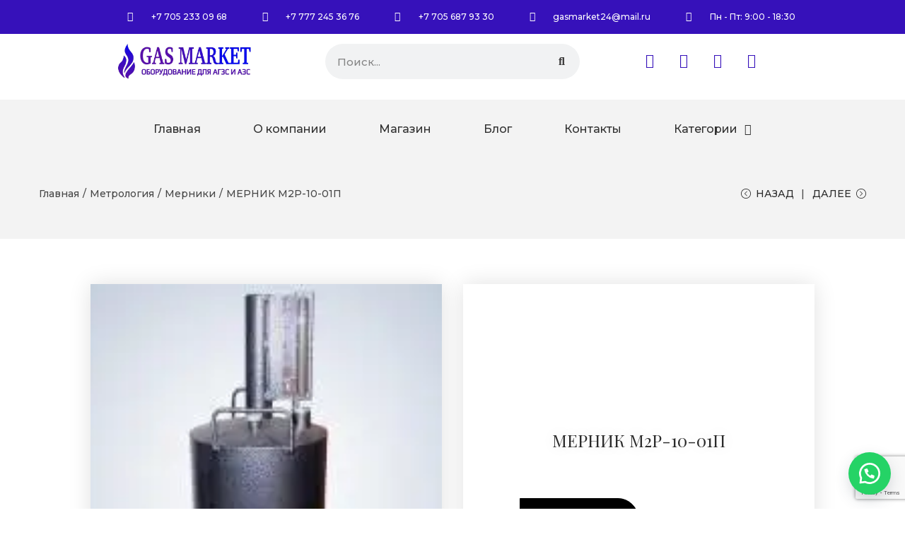

--- FILE ---
content_type: text/html; charset=utf-8
request_url: https://www.google.com/recaptcha/api2/anchor?ar=1&k=6LerTtcpAAAAADvIiQpgfjjeOTYcYPLgb3K3Vee-&co=aHR0cHM6Ly9nYXNtYXJrZXQua3o6NDQz&hl=en&v=PoyoqOPhxBO7pBk68S4YbpHZ&size=invisible&anchor-ms=20000&execute-ms=30000&cb=rowqhnv4r7ko
body_size: 48572
content:
<!DOCTYPE HTML><html dir="ltr" lang="en"><head><meta http-equiv="Content-Type" content="text/html; charset=UTF-8">
<meta http-equiv="X-UA-Compatible" content="IE=edge">
<title>reCAPTCHA</title>
<style type="text/css">
/* cyrillic-ext */
@font-face {
  font-family: 'Roboto';
  font-style: normal;
  font-weight: 400;
  font-stretch: 100%;
  src: url(//fonts.gstatic.com/s/roboto/v48/KFO7CnqEu92Fr1ME7kSn66aGLdTylUAMa3GUBHMdazTgWw.woff2) format('woff2');
  unicode-range: U+0460-052F, U+1C80-1C8A, U+20B4, U+2DE0-2DFF, U+A640-A69F, U+FE2E-FE2F;
}
/* cyrillic */
@font-face {
  font-family: 'Roboto';
  font-style: normal;
  font-weight: 400;
  font-stretch: 100%;
  src: url(//fonts.gstatic.com/s/roboto/v48/KFO7CnqEu92Fr1ME7kSn66aGLdTylUAMa3iUBHMdazTgWw.woff2) format('woff2');
  unicode-range: U+0301, U+0400-045F, U+0490-0491, U+04B0-04B1, U+2116;
}
/* greek-ext */
@font-face {
  font-family: 'Roboto';
  font-style: normal;
  font-weight: 400;
  font-stretch: 100%;
  src: url(//fonts.gstatic.com/s/roboto/v48/KFO7CnqEu92Fr1ME7kSn66aGLdTylUAMa3CUBHMdazTgWw.woff2) format('woff2');
  unicode-range: U+1F00-1FFF;
}
/* greek */
@font-face {
  font-family: 'Roboto';
  font-style: normal;
  font-weight: 400;
  font-stretch: 100%;
  src: url(//fonts.gstatic.com/s/roboto/v48/KFO7CnqEu92Fr1ME7kSn66aGLdTylUAMa3-UBHMdazTgWw.woff2) format('woff2');
  unicode-range: U+0370-0377, U+037A-037F, U+0384-038A, U+038C, U+038E-03A1, U+03A3-03FF;
}
/* math */
@font-face {
  font-family: 'Roboto';
  font-style: normal;
  font-weight: 400;
  font-stretch: 100%;
  src: url(//fonts.gstatic.com/s/roboto/v48/KFO7CnqEu92Fr1ME7kSn66aGLdTylUAMawCUBHMdazTgWw.woff2) format('woff2');
  unicode-range: U+0302-0303, U+0305, U+0307-0308, U+0310, U+0312, U+0315, U+031A, U+0326-0327, U+032C, U+032F-0330, U+0332-0333, U+0338, U+033A, U+0346, U+034D, U+0391-03A1, U+03A3-03A9, U+03B1-03C9, U+03D1, U+03D5-03D6, U+03F0-03F1, U+03F4-03F5, U+2016-2017, U+2034-2038, U+203C, U+2040, U+2043, U+2047, U+2050, U+2057, U+205F, U+2070-2071, U+2074-208E, U+2090-209C, U+20D0-20DC, U+20E1, U+20E5-20EF, U+2100-2112, U+2114-2115, U+2117-2121, U+2123-214F, U+2190, U+2192, U+2194-21AE, U+21B0-21E5, U+21F1-21F2, U+21F4-2211, U+2213-2214, U+2216-22FF, U+2308-230B, U+2310, U+2319, U+231C-2321, U+2336-237A, U+237C, U+2395, U+239B-23B7, U+23D0, U+23DC-23E1, U+2474-2475, U+25AF, U+25B3, U+25B7, U+25BD, U+25C1, U+25CA, U+25CC, U+25FB, U+266D-266F, U+27C0-27FF, U+2900-2AFF, U+2B0E-2B11, U+2B30-2B4C, U+2BFE, U+3030, U+FF5B, U+FF5D, U+1D400-1D7FF, U+1EE00-1EEFF;
}
/* symbols */
@font-face {
  font-family: 'Roboto';
  font-style: normal;
  font-weight: 400;
  font-stretch: 100%;
  src: url(//fonts.gstatic.com/s/roboto/v48/KFO7CnqEu92Fr1ME7kSn66aGLdTylUAMaxKUBHMdazTgWw.woff2) format('woff2');
  unicode-range: U+0001-000C, U+000E-001F, U+007F-009F, U+20DD-20E0, U+20E2-20E4, U+2150-218F, U+2190, U+2192, U+2194-2199, U+21AF, U+21E6-21F0, U+21F3, U+2218-2219, U+2299, U+22C4-22C6, U+2300-243F, U+2440-244A, U+2460-24FF, U+25A0-27BF, U+2800-28FF, U+2921-2922, U+2981, U+29BF, U+29EB, U+2B00-2BFF, U+4DC0-4DFF, U+FFF9-FFFB, U+10140-1018E, U+10190-1019C, U+101A0, U+101D0-101FD, U+102E0-102FB, U+10E60-10E7E, U+1D2C0-1D2D3, U+1D2E0-1D37F, U+1F000-1F0FF, U+1F100-1F1AD, U+1F1E6-1F1FF, U+1F30D-1F30F, U+1F315, U+1F31C, U+1F31E, U+1F320-1F32C, U+1F336, U+1F378, U+1F37D, U+1F382, U+1F393-1F39F, U+1F3A7-1F3A8, U+1F3AC-1F3AF, U+1F3C2, U+1F3C4-1F3C6, U+1F3CA-1F3CE, U+1F3D4-1F3E0, U+1F3ED, U+1F3F1-1F3F3, U+1F3F5-1F3F7, U+1F408, U+1F415, U+1F41F, U+1F426, U+1F43F, U+1F441-1F442, U+1F444, U+1F446-1F449, U+1F44C-1F44E, U+1F453, U+1F46A, U+1F47D, U+1F4A3, U+1F4B0, U+1F4B3, U+1F4B9, U+1F4BB, U+1F4BF, U+1F4C8-1F4CB, U+1F4D6, U+1F4DA, U+1F4DF, U+1F4E3-1F4E6, U+1F4EA-1F4ED, U+1F4F7, U+1F4F9-1F4FB, U+1F4FD-1F4FE, U+1F503, U+1F507-1F50B, U+1F50D, U+1F512-1F513, U+1F53E-1F54A, U+1F54F-1F5FA, U+1F610, U+1F650-1F67F, U+1F687, U+1F68D, U+1F691, U+1F694, U+1F698, U+1F6AD, U+1F6B2, U+1F6B9-1F6BA, U+1F6BC, U+1F6C6-1F6CF, U+1F6D3-1F6D7, U+1F6E0-1F6EA, U+1F6F0-1F6F3, U+1F6F7-1F6FC, U+1F700-1F7FF, U+1F800-1F80B, U+1F810-1F847, U+1F850-1F859, U+1F860-1F887, U+1F890-1F8AD, U+1F8B0-1F8BB, U+1F8C0-1F8C1, U+1F900-1F90B, U+1F93B, U+1F946, U+1F984, U+1F996, U+1F9E9, U+1FA00-1FA6F, U+1FA70-1FA7C, U+1FA80-1FA89, U+1FA8F-1FAC6, U+1FACE-1FADC, U+1FADF-1FAE9, U+1FAF0-1FAF8, U+1FB00-1FBFF;
}
/* vietnamese */
@font-face {
  font-family: 'Roboto';
  font-style: normal;
  font-weight: 400;
  font-stretch: 100%;
  src: url(//fonts.gstatic.com/s/roboto/v48/KFO7CnqEu92Fr1ME7kSn66aGLdTylUAMa3OUBHMdazTgWw.woff2) format('woff2');
  unicode-range: U+0102-0103, U+0110-0111, U+0128-0129, U+0168-0169, U+01A0-01A1, U+01AF-01B0, U+0300-0301, U+0303-0304, U+0308-0309, U+0323, U+0329, U+1EA0-1EF9, U+20AB;
}
/* latin-ext */
@font-face {
  font-family: 'Roboto';
  font-style: normal;
  font-weight: 400;
  font-stretch: 100%;
  src: url(//fonts.gstatic.com/s/roboto/v48/KFO7CnqEu92Fr1ME7kSn66aGLdTylUAMa3KUBHMdazTgWw.woff2) format('woff2');
  unicode-range: U+0100-02BA, U+02BD-02C5, U+02C7-02CC, U+02CE-02D7, U+02DD-02FF, U+0304, U+0308, U+0329, U+1D00-1DBF, U+1E00-1E9F, U+1EF2-1EFF, U+2020, U+20A0-20AB, U+20AD-20C0, U+2113, U+2C60-2C7F, U+A720-A7FF;
}
/* latin */
@font-face {
  font-family: 'Roboto';
  font-style: normal;
  font-weight: 400;
  font-stretch: 100%;
  src: url(//fonts.gstatic.com/s/roboto/v48/KFO7CnqEu92Fr1ME7kSn66aGLdTylUAMa3yUBHMdazQ.woff2) format('woff2');
  unicode-range: U+0000-00FF, U+0131, U+0152-0153, U+02BB-02BC, U+02C6, U+02DA, U+02DC, U+0304, U+0308, U+0329, U+2000-206F, U+20AC, U+2122, U+2191, U+2193, U+2212, U+2215, U+FEFF, U+FFFD;
}
/* cyrillic-ext */
@font-face {
  font-family: 'Roboto';
  font-style: normal;
  font-weight: 500;
  font-stretch: 100%;
  src: url(//fonts.gstatic.com/s/roboto/v48/KFO7CnqEu92Fr1ME7kSn66aGLdTylUAMa3GUBHMdazTgWw.woff2) format('woff2');
  unicode-range: U+0460-052F, U+1C80-1C8A, U+20B4, U+2DE0-2DFF, U+A640-A69F, U+FE2E-FE2F;
}
/* cyrillic */
@font-face {
  font-family: 'Roboto';
  font-style: normal;
  font-weight: 500;
  font-stretch: 100%;
  src: url(//fonts.gstatic.com/s/roboto/v48/KFO7CnqEu92Fr1ME7kSn66aGLdTylUAMa3iUBHMdazTgWw.woff2) format('woff2');
  unicode-range: U+0301, U+0400-045F, U+0490-0491, U+04B0-04B1, U+2116;
}
/* greek-ext */
@font-face {
  font-family: 'Roboto';
  font-style: normal;
  font-weight: 500;
  font-stretch: 100%;
  src: url(//fonts.gstatic.com/s/roboto/v48/KFO7CnqEu92Fr1ME7kSn66aGLdTylUAMa3CUBHMdazTgWw.woff2) format('woff2');
  unicode-range: U+1F00-1FFF;
}
/* greek */
@font-face {
  font-family: 'Roboto';
  font-style: normal;
  font-weight: 500;
  font-stretch: 100%;
  src: url(//fonts.gstatic.com/s/roboto/v48/KFO7CnqEu92Fr1ME7kSn66aGLdTylUAMa3-UBHMdazTgWw.woff2) format('woff2');
  unicode-range: U+0370-0377, U+037A-037F, U+0384-038A, U+038C, U+038E-03A1, U+03A3-03FF;
}
/* math */
@font-face {
  font-family: 'Roboto';
  font-style: normal;
  font-weight: 500;
  font-stretch: 100%;
  src: url(//fonts.gstatic.com/s/roboto/v48/KFO7CnqEu92Fr1ME7kSn66aGLdTylUAMawCUBHMdazTgWw.woff2) format('woff2');
  unicode-range: U+0302-0303, U+0305, U+0307-0308, U+0310, U+0312, U+0315, U+031A, U+0326-0327, U+032C, U+032F-0330, U+0332-0333, U+0338, U+033A, U+0346, U+034D, U+0391-03A1, U+03A3-03A9, U+03B1-03C9, U+03D1, U+03D5-03D6, U+03F0-03F1, U+03F4-03F5, U+2016-2017, U+2034-2038, U+203C, U+2040, U+2043, U+2047, U+2050, U+2057, U+205F, U+2070-2071, U+2074-208E, U+2090-209C, U+20D0-20DC, U+20E1, U+20E5-20EF, U+2100-2112, U+2114-2115, U+2117-2121, U+2123-214F, U+2190, U+2192, U+2194-21AE, U+21B0-21E5, U+21F1-21F2, U+21F4-2211, U+2213-2214, U+2216-22FF, U+2308-230B, U+2310, U+2319, U+231C-2321, U+2336-237A, U+237C, U+2395, U+239B-23B7, U+23D0, U+23DC-23E1, U+2474-2475, U+25AF, U+25B3, U+25B7, U+25BD, U+25C1, U+25CA, U+25CC, U+25FB, U+266D-266F, U+27C0-27FF, U+2900-2AFF, U+2B0E-2B11, U+2B30-2B4C, U+2BFE, U+3030, U+FF5B, U+FF5D, U+1D400-1D7FF, U+1EE00-1EEFF;
}
/* symbols */
@font-face {
  font-family: 'Roboto';
  font-style: normal;
  font-weight: 500;
  font-stretch: 100%;
  src: url(//fonts.gstatic.com/s/roboto/v48/KFO7CnqEu92Fr1ME7kSn66aGLdTylUAMaxKUBHMdazTgWw.woff2) format('woff2');
  unicode-range: U+0001-000C, U+000E-001F, U+007F-009F, U+20DD-20E0, U+20E2-20E4, U+2150-218F, U+2190, U+2192, U+2194-2199, U+21AF, U+21E6-21F0, U+21F3, U+2218-2219, U+2299, U+22C4-22C6, U+2300-243F, U+2440-244A, U+2460-24FF, U+25A0-27BF, U+2800-28FF, U+2921-2922, U+2981, U+29BF, U+29EB, U+2B00-2BFF, U+4DC0-4DFF, U+FFF9-FFFB, U+10140-1018E, U+10190-1019C, U+101A0, U+101D0-101FD, U+102E0-102FB, U+10E60-10E7E, U+1D2C0-1D2D3, U+1D2E0-1D37F, U+1F000-1F0FF, U+1F100-1F1AD, U+1F1E6-1F1FF, U+1F30D-1F30F, U+1F315, U+1F31C, U+1F31E, U+1F320-1F32C, U+1F336, U+1F378, U+1F37D, U+1F382, U+1F393-1F39F, U+1F3A7-1F3A8, U+1F3AC-1F3AF, U+1F3C2, U+1F3C4-1F3C6, U+1F3CA-1F3CE, U+1F3D4-1F3E0, U+1F3ED, U+1F3F1-1F3F3, U+1F3F5-1F3F7, U+1F408, U+1F415, U+1F41F, U+1F426, U+1F43F, U+1F441-1F442, U+1F444, U+1F446-1F449, U+1F44C-1F44E, U+1F453, U+1F46A, U+1F47D, U+1F4A3, U+1F4B0, U+1F4B3, U+1F4B9, U+1F4BB, U+1F4BF, U+1F4C8-1F4CB, U+1F4D6, U+1F4DA, U+1F4DF, U+1F4E3-1F4E6, U+1F4EA-1F4ED, U+1F4F7, U+1F4F9-1F4FB, U+1F4FD-1F4FE, U+1F503, U+1F507-1F50B, U+1F50D, U+1F512-1F513, U+1F53E-1F54A, U+1F54F-1F5FA, U+1F610, U+1F650-1F67F, U+1F687, U+1F68D, U+1F691, U+1F694, U+1F698, U+1F6AD, U+1F6B2, U+1F6B9-1F6BA, U+1F6BC, U+1F6C6-1F6CF, U+1F6D3-1F6D7, U+1F6E0-1F6EA, U+1F6F0-1F6F3, U+1F6F7-1F6FC, U+1F700-1F7FF, U+1F800-1F80B, U+1F810-1F847, U+1F850-1F859, U+1F860-1F887, U+1F890-1F8AD, U+1F8B0-1F8BB, U+1F8C0-1F8C1, U+1F900-1F90B, U+1F93B, U+1F946, U+1F984, U+1F996, U+1F9E9, U+1FA00-1FA6F, U+1FA70-1FA7C, U+1FA80-1FA89, U+1FA8F-1FAC6, U+1FACE-1FADC, U+1FADF-1FAE9, U+1FAF0-1FAF8, U+1FB00-1FBFF;
}
/* vietnamese */
@font-face {
  font-family: 'Roboto';
  font-style: normal;
  font-weight: 500;
  font-stretch: 100%;
  src: url(//fonts.gstatic.com/s/roboto/v48/KFO7CnqEu92Fr1ME7kSn66aGLdTylUAMa3OUBHMdazTgWw.woff2) format('woff2');
  unicode-range: U+0102-0103, U+0110-0111, U+0128-0129, U+0168-0169, U+01A0-01A1, U+01AF-01B0, U+0300-0301, U+0303-0304, U+0308-0309, U+0323, U+0329, U+1EA0-1EF9, U+20AB;
}
/* latin-ext */
@font-face {
  font-family: 'Roboto';
  font-style: normal;
  font-weight: 500;
  font-stretch: 100%;
  src: url(//fonts.gstatic.com/s/roboto/v48/KFO7CnqEu92Fr1ME7kSn66aGLdTylUAMa3KUBHMdazTgWw.woff2) format('woff2');
  unicode-range: U+0100-02BA, U+02BD-02C5, U+02C7-02CC, U+02CE-02D7, U+02DD-02FF, U+0304, U+0308, U+0329, U+1D00-1DBF, U+1E00-1E9F, U+1EF2-1EFF, U+2020, U+20A0-20AB, U+20AD-20C0, U+2113, U+2C60-2C7F, U+A720-A7FF;
}
/* latin */
@font-face {
  font-family: 'Roboto';
  font-style: normal;
  font-weight: 500;
  font-stretch: 100%;
  src: url(//fonts.gstatic.com/s/roboto/v48/KFO7CnqEu92Fr1ME7kSn66aGLdTylUAMa3yUBHMdazQ.woff2) format('woff2');
  unicode-range: U+0000-00FF, U+0131, U+0152-0153, U+02BB-02BC, U+02C6, U+02DA, U+02DC, U+0304, U+0308, U+0329, U+2000-206F, U+20AC, U+2122, U+2191, U+2193, U+2212, U+2215, U+FEFF, U+FFFD;
}
/* cyrillic-ext */
@font-face {
  font-family: 'Roboto';
  font-style: normal;
  font-weight: 900;
  font-stretch: 100%;
  src: url(//fonts.gstatic.com/s/roboto/v48/KFO7CnqEu92Fr1ME7kSn66aGLdTylUAMa3GUBHMdazTgWw.woff2) format('woff2');
  unicode-range: U+0460-052F, U+1C80-1C8A, U+20B4, U+2DE0-2DFF, U+A640-A69F, U+FE2E-FE2F;
}
/* cyrillic */
@font-face {
  font-family: 'Roboto';
  font-style: normal;
  font-weight: 900;
  font-stretch: 100%;
  src: url(//fonts.gstatic.com/s/roboto/v48/KFO7CnqEu92Fr1ME7kSn66aGLdTylUAMa3iUBHMdazTgWw.woff2) format('woff2');
  unicode-range: U+0301, U+0400-045F, U+0490-0491, U+04B0-04B1, U+2116;
}
/* greek-ext */
@font-face {
  font-family: 'Roboto';
  font-style: normal;
  font-weight: 900;
  font-stretch: 100%;
  src: url(//fonts.gstatic.com/s/roboto/v48/KFO7CnqEu92Fr1ME7kSn66aGLdTylUAMa3CUBHMdazTgWw.woff2) format('woff2');
  unicode-range: U+1F00-1FFF;
}
/* greek */
@font-face {
  font-family: 'Roboto';
  font-style: normal;
  font-weight: 900;
  font-stretch: 100%;
  src: url(//fonts.gstatic.com/s/roboto/v48/KFO7CnqEu92Fr1ME7kSn66aGLdTylUAMa3-UBHMdazTgWw.woff2) format('woff2');
  unicode-range: U+0370-0377, U+037A-037F, U+0384-038A, U+038C, U+038E-03A1, U+03A3-03FF;
}
/* math */
@font-face {
  font-family: 'Roboto';
  font-style: normal;
  font-weight: 900;
  font-stretch: 100%;
  src: url(//fonts.gstatic.com/s/roboto/v48/KFO7CnqEu92Fr1ME7kSn66aGLdTylUAMawCUBHMdazTgWw.woff2) format('woff2');
  unicode-range: U+0302-0303, U+0305, U+0307-0308, U+0310, U+0312, U+0315, U+031A, U+0326-0327, U+032C, U+032F-0330, U+0332-0333, U+0338, U+033A, U+0346, U+034D, U+0391-03A1, U+03A3-03A9, U+03B1-03C9, U+03D1, U+03D5-03D6, U+03F0-03F1, U+03F4-03F5, U+2016-2017, U+2034-2038, U+203C, U+2040, U+2043, U+2047, U+2050, U+2057, U+205F, U+2070-2071, U+2074-208E, U+2090-209C, U+20D0-20DC, U+20E1, U+20E5-20EF, U+2100-2112, U+2114-2115, U+2117-2121, U+2123-214F, U+2190, U+2192, U+2194-21AE, U+21B0-21E5, U+21F1-21F2, U+21F4-2211, U+2213-2214, U+2216-22FF, U+2308-230B, U+2310, U+2319, U+231C-2321, U+2336-237A, U+237C, U+2395, U+239B-23B7, U+23D0, U+23DC-23E1, U+2474-2475, U+25AF, U+25B3, U+25B7, U+25BD, U+25C1, U+25CA, U+25CC, U+25FB, U+266D-266F, U+27C0-27FF, U+2900-2AFF, U+2B0E-2B11, U+2B30-2B4C, U+2BFE, U+3030, U+FF5B, U+FF5D, U+1D400-1D7FF, U+1EE00-1EEFF;
}
/* symbols */
@font-face {
  font-family: 'Roboto';
  font-style: normal;
  font-weight: 900;
  font-stretch: 100%;
  src: url(//fonts.gstatic.com/s/roboto/v48/KFO7CnqEu92Fr1ME7kSn66aGLdTylUAMaxKUBHMdazTgWw.woff2) format('woff2');
  unicode-range: U+0001-000C, U+000E-001F, U+007F-009F, U+20DD-20E0, U+20E2-20E4, U+2150-218F, U+2190, U+2192, U+2194-2199, U+21AF, U+21E6-21F0, U+21F3, U+2218-2219, U+2299, U+22C4-22C6, U+2300-243F, U+2440-244A, U+2460-24FF, U+25A0-27BF, U+2800-28FF, U+2921-2922, U+2981, U+29BF, U+29EB, U+2B00-2BFF, U+4DC0-4DFF, U+FFF9-FFFB, U+10140-1018E, U+10190-1019C, U+101A0, U+101D0-101FD, U+102E0-102FB, U+10E60-10E7E, U+1D2C0-1D2D3, U+1D2E0-1D37F, U+1F000-1F0FF, U+1F100-1F1AD, U+1F1E6-1F1FF, U+1F30D-1F30F, U+1F315, U+1F31C, U+1F31E, U+1F320-1F32C, U+1F336, U+1F378, U+1F37D, U+1F382, U+1F393-1F39F, U+1F3A7-1F3A8, U+1F3AC-1F3AF, U+1F3C2, U+1F3C4-1F3C6, U+1F3CA-1F3CE, U+1F3D4-1F3E0, U+1F3ED, U+1F3F1-1F3F3, U+1F3F5-1F3F7, U+1F408, U+1F415, U+1F41F, U+1F426, U+1F43F, U+1F441-1F442, U+1F444, U+1F446-1F449, U+1F44C-1F44E, U+1F453, U+1F46A, U+1F47D, U+1F4A3, U+1F4B0, U+1F4B3, U+1F4B9, U+1F4BB, U+1F4BF, U+1F4C8-1F4CB, U+1F4D6, U+1F4DA, U+1F4DF, U+1F4E3-1F4E6, U+1F4EA-1F4ED, U+1F4F7, U+1F4F9-1F4FB, U+1F4FD-1F4FE, U+1F503, U+1F507-1F50B, U+1F50D, U+1F512-1F513, U+1F53E-1F54A, U+1F54F-1F5FA, U+1F610, U+1F650-1F67F, U+1F687, U+1F68D, U+1F691, U+1F694, U+1F698, U+1F6AD, U+1F6B2, U+1F6B9-1F6BA, U+1F6BC, U+1F6C6-1F6CF, U+1F6D3-1F6D7, U+1F6E0-1F6EA, U+1F6F0-1F6F3, U+1F6F7-1F6FC, U+1F700-1F7FF, U+1F800-1F80B, U+1F810-1F847, U+1F850-1F859, U+1F860-1F887, U+1F890-1F8AD, U+1F8B0-1F8BB, U+1F8C0-1F8C1, U+1F900-1F90B, U+1F93B, U+1F946, U+1F984, U+1F996, U+1F9E9, U+1FA00-1FA6F, U+1FA70-1FA7C, U+1FA80-1FA89, U+1FA8F-1FAC6, U+1FACE-1FADC, U+1FADF-1FAE9, U+1FAF0-1FAF8, U+1FB00-1FBFF;
}
/* vietnamese */
@font-face {
  font-family: 'Roboto';
  font-style: normal;
  font-weight: 900;
  font-stretch: 100%;
  src: url(//fonts.gstatic.com/s/roboto/v48/KFO7CnqEu92Fr1ME7kSn66aGLdTylUAMa3OUBHMdazTgWw.woff2) format('woff2');
  unicode-range: U+0102-0103, U+0110-0111, U+0128-0129, U+0168-0169, U+01A0-01A1, U+01AF-01B0, U+0300-0301, U+0303-0304, U+0308-0309, U+0323, U+0329, U+1EA0-1EF9, U+20AB;
}
/* latin-ext */
@font-face {
  font-family: 'Roboto';
  font-style: normal;
  font-weight: 900;
  font-stretch: 100%;
  src: url(//fonts.gstatic.com/s/roboto/v48/KFO7CnqEu92Fr1ME7kSn66aGLdTylUAMa3KUBHMdazTgWw.woff2) format('woff2');
  unicode-range: U+0100-02BA, U+02BD-02C5, U+02C7-02CC, U+02CE-02D7, U+02DD-02FF, U+0304, U+0308, U+0329, U+1D00-1DBF, U+1E00-1E9F, U+1EF2-1EFF, U+2020, U+20A0-20AB, U+20AD-20C0, U+2113, U+2C60-2C7F, U+A720-A7FF;
}
/* latin */
@font-face {
  font-family: 'Roboto';
  font-style: normal;
  font-weight: 900;
  font-stretch: 100%;
  src: url(//fonts.gstatic.com/s/roboto/v48/KFO7CnqEu92Fr1ME7kSn66aGLdTylUAMa3yUBHMdazQ.woff2) format('woff2');
  unicode-range: U+0000-00FF, U+0131, U+0152-0153, U+02BB-02BC, U+02C6, U+02DA, U+02DC, U+0304, U+0308, U+0329, U+2000-206F, U+20AC, U+2122, U+2191, U+2193, U+2212, U+2215, U+FEFF, U+FFFD;
}

</style>
<link rel="stylesheet" type="text/css" href="https://www.gstatic.com/recaptcha/releases/PoyoqOPhxBO7pBk68S4YbpHZ/styles__ltr.css">
<script nonce="tWI3c-017_LgCHYI7MyOrw" type="text/javascript">window['__recaptcha_api'] = 'https://www.google.com/recaptcha/api2/';</script>
<script type="text/javascript" src="https://www.gstatic.com/recaptcha/releases/PoyoqOPhxBO7pBk68S4YbpHZ/recaptcha__en.js" nonce="tWI3c-017_LgCHYI7MyOrw">
      
    </script></head>
<body><div id="rc-anchor-alert" class="rc-anchor-alert"></div>
<input type="hidden" id="recaptcha-token" value="[base64]">
<script type="text/javascript" nonce="tWI3c-017_LgCHYI7MyOrw">
      recaptcha.anchor.Main.init("[\x22ainput\x22,[\x22bgdata\x22,\x22\x22,\[base64]/[base64]/[base64]/[base64]/[base64]/[base64]/[base64]/[base64]/[base64]/[base64]\\u003d\x22,\[base64]\\u003d\\u003d\x22,\x22wphhHQFjWUNGVG1xMGrCoU/Cg8KUIi3DgCvDqwTCoybDuA/[base64]/CnTMEccKewo/[base64]/DkV/DnUgfP8O0w4NqRMKDNRbCkH/DsAdBw7lmMR3DtcKVwqw6wpzDoV3DmkBbKQ1ZHsOzVSEuw7ZrDsOiw5dswqZHSBsew6gQw4rDvMO8LcOVw5bCuDXDhnYiWlHDicK+NDtjw6/CrTfCssK1woQBbjHDmMO8AmPCr8O1KGQ/[base64]/DmzLDoh0VB8OEO8OKTylhwo0aaMKjAsO5eTdfFn7DgAPDlkTCvQHDo8OsTMOswo3DqipswpMtZsKIEQfCq8OOw4RQVm9xw7I+w4ZcYMOOwqEIIlTDvSQ2wqFFwrQ0WXEpw6nDrsOcR3/CuifCusKCQ8K/C8KFNRh7fsKvw4zCocKnwqx4W8KQw4ZfEjk7bDvDm8K1woJ7wqE5CMKuw6QkJh5xDDzDiihZwo/CmMK1w7PCr2F0w5YFRE3Cv8KQI3RawpDCpsKsfxxBCHLDu8O+w5YDw6rDt8K+UHQAwrNvTMOBfcKWYlnDjAQfw4psw4DDvcOhN8OlbzU5w5vCi1dIw5HDqMOGwqLCojYJPSbCgMKCw6NMKy9rEcKBMDEzw7hNwqkPZnnDmMOQOMO/woNdw45aw6Q7w58Uw44fw5/Ci2HCpHsMNcOmPjMoTMOdLcOOITbCoWtVcDR1EzwZMcOtwo10w5kvwp7DnMKvZcOheMONw6/Cr8OrWWbDt8Klw4TDpA4UwrBew7vCl8KfaMKGIsOxGTNOw7RDVMOhPl86wqLDq0DDuXRGwpxYHgbDn8KiPU5PJUbDocOMw4d7YcK+w6fCsMOjw7TDkzEucFjCv8KPwpbDpFgPwqPDhcOuwpw4woHCo8KVwpDClcKecyg+wpDCkHXDqVMfwr3Cm8K/wox1FcKvw79kFcORwoYqCMKpwobDsMKUeMOyMcK/[base64]/wooPwpLDiGARwpMQUD3CtHARw53ChsOaH18vcXUqfCDDisKjwpHDoCArw7IiG0l1Q01iw64eVUYwBkIREg/CiTJbw5/[base64]/CsMOqwo7DuhPCoMKBTsKmADUITMKswo1+NcOdwqsqacOZwqIQe8OxOsOQw4gjHsK7LMOCwobCrVtZw70AXEfDuFLClsKNwoHClmsCIhvDvMOuwoYww4rCjsOOwqjDpnvCgg49BxglAcODwr1yZ8OHw67Cm8KGfMK6SsKNwoQYwqvDoHPCgMKvdlU/[base64]/CjcOaFURRwqA6w405LynDkE1TMcO7wrk8wpDDuB1wwo5fJ8OIT8Klw6fCtsKfwr/DplgiwqxzwqLCj8O3wofDoGDDhcOVEcKowqzCpytMIlZmEQrCkMKhwqxDw7twwpMRGcKFGsKIwobCuCfClgohwqlKUU/Cv8KTw69sR0NrAcKzwpIuVcOyYmxbw5oywoB1BQTCiMOtw4DCrsOCHQNGw6TDj8KGw4/[base64]/CvsOfw5PDnsK4TsOGwpPDr8OhwpHCsl1swrkOKcOzwqp5wrVhw4PDs8OiMWbCj0/[base64]/[base64]/DlE9cIDHCgwfCiklVScK0w7p3d0BKMxvCvcOqw4EAbsOxYsO+SjJyw6RuwpDCojbCvMK6w53DisKXw4PDnBs8wrbCkWcowpzCv8KhdMOXw5jCh8K7I3/[base64]/CnsK4wonDvMOHwozCqmweHsK1woLDqy4dw6DCvMOWJ8O7wrvDhsODeC1sw7TDlWA8wozCssOtYSwRDMO1QAfCpMOuwp/DtxF6NcKXCHDDmMK9cCQbQMOnOlBNw6rClGY2w4ApBCPDicOwwo7Dm8OBw6rDl8K4c8KTw63CssKUHMORw4bCsMKiwpHDrwUPB8Okw5PDtMOHwpd/MyYDM8Ohw4vDjkdowq5OwqPDrnF/w77DhXrCvMO4w6LCisOGw4HCssOYeMKVOMKFdcOqw4N5wopFw4dyw5XCt8OTw5oufMKzGWnCpHjCrxrDtsKEwqDCpHfCp8KTXh1LUDbCkBrDisOUJcK2Un7CusOhHnMsecOfe0LCrMKwMMObw45PSkomw5PDvMKBwr3DhAUQwpjDgsKUKcKjD8O7Wh/DllZtGAbDj3DCpDvDvnAfwpJnLMKTw5RZAcKRYsK3H8O2wqFKIBPDpsKUw5dlIcOfwodxw4LClz5Iw7HCuRlHJn13SyzDkMK/w7dbwovDrcOPw5JYw4fDoGgtw5pKbsKNY8O8RcKRwpbDlsKoUwDCrWkpwoMtwoZKwoQAw6t2GcOkw53CpBQtIMOtKETDlcKpKznDnR97X2TDqyjDh2DDmsKdwqRIw7RRYA3DsGYdwp7CgsKww5lHXsKSWBbDiR3DgMOOw4EeUsKVw6N0BMO1wqjCo8KLwrnDvsKswot/[base64]/DjnXDiXJsaB46HGfChMKpwo1fD8O/wr1/wpYlwro/SsK/w6rCvMOpVzN0AMOzwpRcwo/ClidEbcOWRGfCv8KjN8K1IsKCw5VJw6tfccOaG8KTF8ONw53DosKtw4fCjMOIPC3DiMOAwoIgw6LDrQ5BwoNewp7DjzMGwpvCi2RZwrrCq8KjAScjBMKNw7BsKX3DqEvCmMKlwqM7wrHClnfDq8K5w7IiVSNQwr0rw6jCg8K3dsKAwqjDj8K/[base64]/w6bCjMOZwr3ChMO4T8OdWz0Sw5tkRcOSwqLCq1vCksKcw4PDu8K1CBLDpBHCp8KqZ8O0K0w8LkMKwo/DgcOXw7scwrZkw7cXw6lvIVhUG29ewp7Cm3ZkAMOAwqPCqsKaIiXDtcKOTkhuwoBXLcKTwrDDtsOlw4R9Hn9VwqhJY8OzKxbDhMKDwqcdw4/DtMOBO8KiNMODdcOXRMKfw63DpcO3woLDqDHChsOnbcOMwqQGCHPDsSrCk8O9wrrChcKWwoHDl0DCr8KtwoNyQsOgPMKdfyU0w69jwocDamJuDsO3aWTDsgnCjsKqeFPCtGzDjj88TsO7wr/Cu8KEw4ZJw7lMw5wrfsKzcsK6TsO9w5J1PsOHwqgKMB3CkMOnR8KSwrfCt8KYKsK0DgjCgHFiw4xMfR/CgHENGsOaw7zDuF3DnWwhcMOoVyLCuBzChMO3QcOZw7XDqF8QRcOxBcKmwqFTwpbDu2/Dh0U5w7bCpMKfUMO+L8OOw5djw7NFdMOcOSoLw7kCIyDDrMKfw7l0P8O9wpPDlURkAsK7wq/CusOvw77Dh3owfcK9LsKMwosSPn4Vw7I7wpjDs8Kpwq42USDDhynDtsKBw6tXwqpbw6PCgghXQcORfQxww43DrnzDm8Odw5VywrnCvcO8Cnt6e8Oqwo/DnsKcIsKfw51Gw4MOw4EdasOww7/[base64]/NMONAsOkwrQXwpk/CVoDCi4vwqnCiErCsMK4fw7DkHTClFEXZ0jDojI1AcKcRMO5WnrCu3vDr8KlwoJzwo5QNwLClMOuw7odOifCvhDDjylJZcO/wobDvgxEwqTCj8OCHQU/w57CssO7eG7CoWI7w55QaMKXS8KTw5DDgEbDscKtwr3ChMK/wqBXTcOPwozCkww3w5vDhsOvRC/DmTQsHT7CvHjDucOew59rKDTDrk/Ds8OJw4ECw53Cj2TDiX8awrfCq33CqMOiNAEDFFTDgGTDkcOrw6TCj8KdYCvCm2vDtcOOc8OMw7/DhxBSw4c/OMKoVxkuR8Ogw5IowrDDgX1HTcKFGEtNw4XDs8Kkw5/DksKpwqHCj8KFw58HS8K0wqJZwpzCksKaRB8pw4PCgMK7woDCuMO4b8OSw7JCCls7w54Jw7wNO2R/w4ocLcK1wpUNDEbDhQJBSmPDn8K+w4jDmsO3w6NPLmPCowvCqw7DgcOdMHLCjQ7CosO6w5pEwqrDt8OQf8KBwqcRJQpmwqfDr8KdXD5EPsO8VcO0K1DCucO+woJCPMO+Gywmw7TCrsOUbcOWw4PCg2HDvxguQCwNRnzDrMOdwqHCvEk/[base64]/[base64]/DhMKlw4nCrsKtUMODMFs5dcKobGhCwpnCncKPwp/CssOVwq8fwq8QdcOUw7nDuFrDql0VwqQJw7ZPwqTCm1oDAWl0woBEw7bCsMKZalB/XcOQw7gXRkVywqkiw7sNAlQ6w5vClV/DsG0hScKXTk3Ct8O7L3F0KGHDg8KJwrrCjyRbVcO4w5TCkCVcKUnDolHClXA6wplfLcKcw47CqMKUGnwTw43CtwXClRxlw48Aw5zCtDtOYR5Dwp3Cn8K4GsKzDD/[base64]/CoXzCpWUcwpTChkxZw5kNBQ3Cow7DsMKiE8KYWg4/JMKKR8OoaVbDrxDCuMKRJhXDqcOmwpfCjSUvcMOzbMOLw4Arf8OIw5PCrB0tw6LCvcOHGBPCtxHDvcKrw7fDjETDqkkhccK2DiPDk1LCn8O4w7soSMKoY0Y4asKDw4/ChTHDpcK+KsOBw6XDncKqwpljeh3CqWrDkwszw4B7wpvDoMKgw6HCu8KTwpLDjBhrXsKSW08mQBrDoj4Ewq3DvUnChE/CnsK6woxPw4RCHMKpfsKAYMKYw6ojbDvDl8Ouw6ltQcOie0LCqMOyworDtcOsSzLCojQoQsKOw4vCuW3CilzChBPCrMKiKcOKw41iYsO8RwA8EsOIw7XDq8Kkwoluc1HDssOww5XCk37DlgHDrHY/JcOQW8OfwpLCmsOTwpnDqg/[base64]/[base64]/w4Bdw7RpA8KvPcOnaMK0GAHDpG/ChMOzAmxpw4NdwoVaw4bDvV0yPUILHMOdw5dvXCnCu8KyUsKWGcKxw6Acw7TCrX3DmWLCgyLCg8KSO8KFWkdHAG8YUcKiS8OnB8OLZFolwovDtSzDq8OxdMKzwrvCg8O0wow7QsKNwpPCnRnDt8K/wqPCvVZzw4pbwqvCucOgw53DiUbCjhp7wqzCncKPwoEbwrHDiW4IwqbCi1p/FMOXKsOBwpBmwq5Aw7DCssOHJiJcw6tJw7zCrXvDmA/[base64]/CqS7DrTrDpcKUUGE/[base64]/DpMO6cALCgDRqC8OXScO9wolyw7TDh8OcMsKlw4fCkzfCpyDClHAJCsKjUg0nw5XChF1DTMO5wrDCtn3DvRIjwqNrwoEiA0jCol7DvBLDuzPDvgHDlBHCucKqw5E+w5dDw4TCqkVGwr9/wpzCri/[base64]/[base64]/Dh8KXwq0BwrPDhXLCkmkowqAywql5w6TDnylYZsKGw7fDscOzWVcIZcKGw7t/woDDnlASwoHDssK0wpXCocKzwrHChcK0J8Krwr1mwrUgwqZtwqnCoCxLw6nCoxjCr0XDvwx1UsOcwogcw4UDCcKcw5XDk8KzahnDvwoVdwDCksObFcK3woDDnx/CiWASIcKhw7dow41aLDMEw5zDmcKYasOQScKUwp10wrbDhVjDjcKjBS3DuQXCrMO1w4BwMATDmhBZwrRfw4MJGHrDsMOQw45pA1zCvsKbE3XDmHtLwo7DmxPDtFbDijd7w7zDuQbCvwBfCzthw5TCgwnCoMK/[base64]/DosOyw6fCqcOJX8K+w5bDmVQ0GUBFA8OJLEt0FcOnAMKtC1wqwofCo8OkZMKMX14mwqDDtWU1wq4/[base64]/DgF0dI8O/wrdGw7/DvBLCvhoOwqbCp8Ogw6vCv8KSwqsHEDd8AUXCoBEKCsKjXSfDgMKbSgFNSMO8wo0kCSMed8OPw77Dtj/CuMOoFcO/VMO3YsKMwodTPBQvWzhrewNowr/[base64]/Cq30AchBQw5LCuCLDugwxVGNZLAdkwqXDighhHiwKdsK7wrp4w6LClMOfRMOuwqdmJcKyE8K+dVdow4/CvwPDqcO9wqTCqV/Dm3zDphguYCANZVQyT8OuwoFowpZ6ADYQwqbCrBlbw5XCrXNzwpIjCUvDmlQowprCgcK4w5IfTXnCpTjCsMOHDsOzwp7DkWEkG8Kjwr3DrsKJc2o4w4/DtMOQQ8Ouw5rDlCfCkG8RfsKdwpbDncOHRcKewqd1w5VMCHHCisKtMwBuDhjCjR7DssKWw5DCi8OBw4XCsMOwRsKwwofDnjrDrCDDhGYcwoXDo8KNasK+E8K+LEdHwpMNwq0CWAbDmAtYw7jCijXCv2dqwr7DoS3Do1Z2w4vDjl04w5k/w7PDmhDCliYfw7XCgCBPQHQ3UUDDhm56MMK5DgDCp8K9XMKNwrEjI8KJworDk8OFw5DClEjCmVwcGHg2LHIHw4jDvCFJdDLCvGp0wonCksO2wrNuTsOpw5PDuRsnLsKoQzjDln/Cs3gfwqHDhMK+Hxxrw73DqQrDo8OLYsKpwodLwqdBwosze8OmQMKqw5jDq8OPNip3w77DusKlw4BDXcOIw63CvwPCpsOowrkhwojDp8ONwrXCs8KhwpDDh8K1w7IKwo/DscOnM0QCS8OlwrHDoMOiwooNNAJuwrxkQ2vChwLDnMKGw5jCgcKld8KPbAnCh3Mxwp54w490wp7DkDHDhsO+PCjDjWfCvcK1wrHDr0XDrhrCnsKrw7xmNlPCvGU8wqYYw4d0w4JEOcOSFFxLw77ChsK+w5rCsyzCihzClU/CsE3DoTJEX8O2I1hxJsKHwpDClSw9w6vCvwjDs8KScsK6N3nDssK2w6TDphTDiQI4w6PCsRg3YWJhwphMNcOdGcKRw6jCsXzCrTvCqsOXcMKGCBhyShkUw4PDhcKfw6HCs2tofSbDrS4OVcOPWSVVWkTDumDDtH0VwqQWwpQpX8K9wqFYw40pwptbW8KXflQqOS/CvWPCoi9vRiAgABvDpMKvw7cQw4/DkcOtw6hLwq/CuMKxAwVewoDCqhHCjVxGcsOLUsKZwp3CmMKowoDCqMOxeU/DmcObT0HDoHt6SW1ywo9bwowcw4fCtMKhw6/CncKjwpANZhnDq1orw6jDs8KmaDlww4FIw7xbw77Ch8KIw7DCrMONYzMWw6g/[base64]/DnmFfUkhpe8Kxc8KHJsKSwqbCncObw64Aw7xew6bClxBcwo7CqVzDkXvCgR3CmmQmwqDDhsKIEsOHwrdJX0QAwpfDkcKnHl/CkTNSwqckwrR3FMKMJ0QIYcOpMjrDm0cnwrw9w5DDvsOvLcKzAMOWwp12w53CqMKzS8K4csKNEMO7MHk0w4PChMK7KiLCtxzDisK/dWYCeAQSLBHCosOCZcOdw6NwTcKxw4ACRF7CoB3DsGjCmSDDrsKwbDzCocO0JcK9wrx4RcKfCCvCmsKyNy8/UsKDOw5kwpdwHMKjIgnDiMOLw7fCkz86BcKIVUpgwrkdw63Dl8KFBsKHA8Omw5gHw4/Dq8KLw4/Dqk8QPcOuwoxowpTDhn8kw6nDuz3CqsKFwq4mwrfDtgfDrDtywoUpXsOywq3Dk0nDrcO5w6jDv8O/wqggC8O9w5RiEcKCDcKyDMKLw77DkAZ/w4duSnkrMUYxYQnDvcKOclvDksKwOcOww5LChEHDjMKpKEwhKcOMXyBJTcODbibDmhlbOMK6w5PCrcK7GX7DkU/DncOywoHChcKsX8Ksw7HCpwPCmcKYw615w4B0NxTChBMDwr5dwrtkOFxew6TCjcK3McO6T3LDvH8ywqPDg8OOw5rDrm1fw6zCk8KhcMKLbjYEdxfDjVIgQ8KwwonDkU9vNmdYdQnCkGzDlCMTwqY6AF/CmhbDn3RXEMO7w7jDj1XDt8KZYk1Aw6JhRGBcw4TDsMOgw6EAw4Asw5V6worDij0ScG7CrEocb8KQR8Kywr7DpxjDgzXCpXkcUcKmwqVBCTvCksOBwpLCmhjCrsOcw4vDv2tYLAXDkjrDssKxw6RZw6/Ct3dCw6/DgXV5wpvCmGAcbsKDa8KgfcK6w41jwqrCo8OzESXDkUzDt23CsxnDkx/DnHrCs1TCqcK7McORHcKaB8OdB0TCrydnwoHCnGQbJ0AcDVzDjG3DtwzCr8KKekttwqMtwq9cw5nDqsOQe15Jw7XCq8KiwqXDt8KUwrPDiMKjcUXChgkRDsKfwobDolsQwpFebmDCqyl3w4jCrMKLYR/CrsKsY8OCw7TDmhQKEcKWwqbDoxRHL8KQw6gMw5Fow43DhRXDpRN4C8O5w4sRw7M0w4o/fMOLdQ7Dg8KTw7Q2QMKnSsKvKwHDl8KrNDkCw4Ulw7PCmsKfViDCtcOmQcOnRMKgZsORcsKOMsOnwrXCpxR+wo1GJMKrMsKGwrxEw49tIcOYVMK9JsOCccK2wrw/L1fDq2jDscK+w7rDrMONU8O6w73Dp8K1wqNKKcKEccO6w48xw6ctw4Acw7VbwqfDocKqwoPDrW4hd8KPLsO8w4VuwpXDvMK1w50VQSUBw6LDonVsDR/CiW4FDcKAw4g/wonCnE52wqPDqTTDlMOQwrHDnMOKw53CnsKIwotORMKAGCHCjsOuKMK5Z8KswrgBw6nDnmN9wo3Dn2gtw4fDpF8hZzTDsRTCj8KXwr/CtsO9w6FnTylqw7LDv8KOeMKywoVdwoPCocKww7HDicKTa8OLw7jCrBoBw7EZTRUaw6QwBcOXXjZzw7I0wrnCuEQ+w7jCpMKJGDcoVgTDjCDCmMOSw4jCssKqwppJR2pswpbDpDXDkMOVX3VAw57CuMKPw7pCN3gPwr/DnGLDncONwog/BMOoRMKAwqfCsnzDnMOJw5pHwrk6XMKtw4oXEMK1w73DqsOmwpTDqxTChsKsw59pw7BTwqtzJ8OFw4xSw67CjD4gX1nDnMKEwoUSOBhCw5DDuBLDh8O9w5E6wqPDsBPDoFx5R0bDhwjDk2w2bR7Dty7CjMKxwpnCn8KXw4kJXcKgd8OPw4/[base64]/wosNwp08dVUrwpxewqI0wonDhDQPw5HChMOlw7F+WsOHccOawpcywrHCkRzDjsO8w6TDvsOnwpI0ZsOow4gua8O8worDk8KXwrxhQ8K4wqNdwojCmQ7DvcK1wpBNEcKmQHROwoDCmcKGKMK/eUVFZ8O2w7RndMKiPsKtw48VNBorPsOZPsKhw41NHsOtCsOZw5ZMwobCghTDq8KYw5nCl1PCq8OfB2vCsMOgL8KrBcOxw6LDgAAuMcK4wobDvMK/TsKxwqkPwoXDig86w7BEZ8KGwqzDj8O6WsOHd2jCsUMKURJJU2PCoz/Ck8KbT38xwpvDuFxfwrLDqcKIw5/CnMOVKkDCvG7DjVPDqChBEsOhBygnwrLCosOOJ8ObO0NTQcKzwqZJw4bDlcO/[base64]/w4bCusKYwq7CkcKcNQU5wpDDvjdHH0PCu8KZEsO+P8KPwrl3RsKheMKUwoUJc35cBxtcwrvCsXfDpFdfFMO/UzLDk8KIPxPCncKgOsO/w4VPA0PDmyl8ajPDs25rwrhAwrLDiVMmw5QwJcK3aHA8QcOHw5YUwrFcTApJCMOuwo8uR8KoIsKEdsOsTg/Ck8OPw4paw5jDvsORwrLDqcOzbA7CicKxJMOcJsKaJVPCgjjDvsOEw6PCqcO7w6lJwozDn8O5w43CksOgbHhHMcKfwplSwo/Co1l5YnvDshBUWsK/[base64]/DhW07wrrCv8K8w6LClsOLwpLDkBPDn0bDjXbDlxnDjMKNVMKawowvwr5+KEx0wqDCk3JBw6RzC1l+wpFSBsKLTCfCi09Swo10asKzD8KUwqE5w4/DucOvdcOkLMKDX3llwqzDgMKpWgZkXcK/wocOwonDmTLDk1/[base64]/KWgALHUvRCMMw77Dsw0kcMKYw4/DrcKVw4XDisOdOMOSw5rDjMKxw7zDsw89fMOTVlvDk8O/w6ZTw7vCocKxFsK+SyPDjCfCqGJMw5nCqcKWwqNpCzZ5GcObFw/Ch8Oswq7CpWJ5YMKVfjrDsy5dw4fCqcOHdiTDtC1+w7LDgljCv25ZC3fCpCs8IVwFH8Kaw4vDpWrDjMKyRTkfw786w4fCsU9YQ8KhGhvCp3clw4LDqnQ+asOgw6TCsg9mcTPCpMK8VgEIfR/CtWRXw7lew5wrZX5Gw6QHOcODc8KEKiQDBmptw4/[base64]/CvcKdwrF5w7TDkErCpGnDkwlrNcKSNUMMGcKQT8KqwqfDgMOFdUVbwqTDgsOOwpYYwrTDicKHEn/DhMKiRj/Drl8vwo8rTMKAe2hmwqUmw4gBw63DqDXCq1ZVw6bDrMOvw6BAQsOuwqvDtMKgwqjDt2nCpRlHcCbDuMOEXDZrwrBXwpcBw5bCuCYGGsKISWI6SlzCp8KNwq/Ds219wpotLWYHACVpw7ZTDBAJw7dLw60iQgNLwpPChMO/[base64]/CoQ/ChsOBBMOdw6fDvsOSVk/DtzfDosKxwqwKbRA6w6MjwqNCw5jCkWDDtxYoJ8O8aCNVwq3DnzLCnsK0MMKpFcOuP8K8w4zCkMKLw75kMSRww4zDpcOpw6jDicKWwrQtZsOObsOcw7Enwr7DnnHDo8KGw4/CmFjDk11hFjTDt8KTwo40w4bDmRrCk8OUd8KPEsK2w7nDn8OOw554wrnDpjTCscK+w4PCj2zDgcOpEMOkUsOOVhLCjMKqe8KoNEJmwrRMw5nDsUjDtMOUw5QTwp4AfC5/w6nDmcKrw6nDiMOEw4LDssKrwrNiwp8RPsKAVcOYw73CrcK/w6DDlcKTw5Y0w7DDmTBtZ3YyRcOpw7dow4nCjnDDpVvCucKBwpbDoS/DucO0w4RTwp3DvFbDqyUdw5NTAsKtTMKaeU/[base64]/CnwBDfsK8w6kkwpPDpcOpecOcW3zDrcK3NMO/TMKXw6jDicKyEjItd8Kzw6PCsH3Ci1AnwrAWesKWwq3CqsOSHSxEXcKHw6HDvFEaQ8Orw4bDt0bDu8O0w5oifFVvw6DDtnnCtcKQw4piwrTCpsK6wq3DrhtvZ0LDgcKhKMKZw4XCnMKpwoBrw5bCq8KpGUzDssKVIADCqcKbVQXCjwvDnsO9JG/DrDHCnMKIwp5IZMOCGsOdLMKoBinDv8OVScOCQMOqScKxwoXDisK5Qyxxw4LDjsOsImDCk8OrKMKMIsOzwq1EwoVmccKLw6jDmsOgeMOtRyzChGTCv8OlwrUEwq9Fw5Ixw6/CgF7CtUXCvCbDrBrDh8OKScO1wrrCrsOOwoXDpsODwrTDsXQ8b8OMJG7DrCIHw5rCvkFuw7psEX3ClTLCml7CicONYcOCIcOIcMObahZ/PGk5wppOEcKlw4nCj1AJw48ow6LDmMKUZMKhw759w6/DmzXCtj8FTSrDlEvDrx0kw6how4ZlUSHCpsOcw5XCqcOLwpJSwqvDv8KBwrlNw7MGEMONE8OgTsO9V8Oxw7zDusOTw5XDlcOPE0AlHnV9wrzDn8OwCFXCjXNkC8OjKMO4w7/[base64]/ChSouw7zCvHtcwpDDtCAhw5wmw6tOIXDCpMOOC8ODw6l/wovCm8KswqPChkHCh8KXNMKAw6PDpMOIBcOwwpLCrjTDgMO2LnHDmlI4JsOVwrjCq8KOLTJHwrlGwrE3RXIxaMKSwoDCucKPw6/CgUnDksKGw5wRJ2vCkcKnIMKRwqLDrQ05wpvCpMO3wq4qAsOXwqRKT8KAJxTCtMOnOiTCm0HCiArDsC3DjMOnw60zwrPDpXBYExp8wrTDhkLCoztXHU0wIsONbsKoQzDDrcOfJGUzdz7ClmvCicOqw6kRwqDCjsKiwrkPwqM8w6/CkRnCr8KcZnLCu3LCrUIRw5LCkMK+w6JkWMKjw5XCol85wqTClcKJwp8Bw5bCqmFwE8OMWwPDpsKPJsOOw685w4MWQHjDpcOZLDzCtTxPwq43aMOYwqfDpwbCoMKtwoVcw7LDvwY/wq4Xw6vCvTPDm0TCo8KFw6PCuy3DiMK3wp3CicOtwrwGw7PDgANJTWprwqQMW8KBZcK1HMKSwqE/cg7CvDnDmyPDqMKtCGzDq8KmwojCsD4Sw4HDr8K3Hm/CqiUUT8K0PzHDl0sTOEtoLMKlD0s3SGHDllTCuk3DtMOQw6TDs8OUO8OlDUbCssKdYHYLOcKBw7cqEB/DsCdgLsKUwqTCuMOqfMO+wrjCgETCpcOkw4YawqXDjQrDq8Kqw4IZwqVUwqTDvMKyH8KVw6t8wrDDsVvDrR9FwpfDtivCgQTDuMO0D8OyacOTBlllwrxXwocpwpbDkQxPdlYkwrpwNsKVKH9AwofCsGNGNmvCr8OiS8O4wogFw5DCrcOrecO/w6zDr8KISFLDm8KQTsOcw6DDvl5nwr8Sw4rDgMKdZWwJwqHDvxksw4PCg2DCv34rYnXCu8OIw5LDqDlZwo3DvsOKCEd4wrHDsigHw6/CtHcKwqLCgsKwesOCw7oTw6ZzAsO6Pg3Cr8K5QMO3Yh3DgGQMJWJqa27DhxV5IXnCs8OzUmoXw6BtwoFVKXE6McOrwpTCghDCmcOdX0PChMKkdSgPw4plw6NIbsOvRcOHwpsnw5vCn8OTw5AiwqZqwrNoOT7Diy/CmsKZHhJSw6LCjW/[base64]/PH/Ct3xow63CpcKFOXtTI1bCrjsIcMKswpTCpx3DtyzCj8O/wpLCpz/CiR3CrMOowoHDtMKRSMOzwqNxLm0lTm/ClFXCpVlfw5DDjsOpBicgM8KBwpLDoWjCmhVBw6vDjmx7eMK9AlTCgCzCmMKhL8Ofem3DjcO7VcKwPsK8w7vDuSEtHljDvX5pwoF/woXDjsKnTsK7D8KRGsO4w4nDusKEwr55w6sJw5HDpEvCkBhLXWViw6Izw77Cj1dXAWJ0eBdkw68XKnwXLsKFwonCjwbCox0XOcK+w4New6cVw7rDr8OjwqxPM0rCrsKdMXrCqwUlwoBYwozCq8KGecOswrRnwozDsnRFG8Kgw5/DjDrDnEfDo8Kdw5dVwrBuMUlzwqPDqsKaw4TCqAZ8w7rDpMKJwppXX0Rywp3DohvCpQZpw6DCiS/[base64]/[base64]/[base64]/[base64]/[base64]/Cs8KqwrrDswJfw4nDssKTK8O8wowVwpbDgkTDm8KQw77Ds8KzIz7DsjrDisOXwro+w6zDksKDwr9Sw71nDHPDiF/CilXCkcO9J8O+w6B5bjTDuMOBw7l1MAvCk8Kow6nDknnDgMOLw5PCn8OWXVooCsKUBVPChMOIw6cPOMKqw5BTwpADw7jCusKdT1DCscKDbgYTWcOtw4tofH1qCEHCq0LDmiUGw5Upw6VtDVsQEsKsw5VLLSbDkgnDgUtPw4lqZ2/[base64]/[base64]/CqEZnAcKcW38aZnoiw55bIsKWw5nCv8KZATE1w7lQDsKyHMOawpEjVVzCmnMKfsK2JBLDu8OPDsOCwoBHecKcw4LDhg8Dw6gUw5w4bcKWGFDChMOePMKOwr/DrMKSwoc7RT/CkVLDqRVxwp0LwqDCkcKJTXjDl8OyGlrDh8OEZMKiRiLCkSduw5FQwrjCoT8pHMORMB8owq0DZMKKw43DjFnCoEHDsybDmMODwpfDlsKHVMOicWcgw79VKERvEcONYH/[base64]/ITFGLSB6wqYJw5PDvFMRWcOGDzsLw53DoMO7GcKLZ0/Cv8OpFcKywq/Dm8OcDBFVeUk6w4TCoQ8xw5fCscOTworCpcOXAQDDtG5+cl4bwonDu8KXaRVTwrPCucKGfGMFJMKzAxViw5sewrANPcObw6NgwrbCoUXDhsO9CMKWPGZiFEsdecOuw5AcT8O4wpgjwpEwbmg7woXDtHBOwo3DiWfDvMKBBsKUwp9qQcK/HcOoXsO8wqvDmCpyworCo8Kuw502w5/[base64]/woXDtcKnw400eMK7VzNMwoIyeMOQw5TDgjPDl3kvESdYw74LwpfDv8KDw63DjsKJwr7Dv8KXZcONwprDmEBaGsKyVcKZwpdxw5XDrsOmXkDDtsO/NVbCssObaMKzO39Ewr7ClFvDkQrDhsKlw4bCicKeNGAiOMOSw7w5d0hbw5jCtDcuMsKPw4XCkMOxAk/CtCN7WBPChl3DgcKnwpPCkSXCi8Kaw6LCj27CkmHDjUIvY8O5GXh6PWHDlmV4cHAewp/CusOlAlVFbCXChsObwp4OASFDaCHClcKGw5/DmcKnw4fCjA/DhMOMw4vCt0xgworDucOKwoDCssKGSyDDjsK0wr1Hw5kRwqLDh8ODwo59w4liEgYbJ8OBEXLDqh7CpsKeVcOqbsOqw5zDtMO4cMOcw6wbWMO/[base64]/DlMOYU8K1AcOBw5PDsgQVw43DtcK/Syo6w77DrwLDoTVWwqhOwo7Dj2FoHR3CpzLCmgE6LF7DtDfDjhHCnHPDgAcuJx9ZDRXDiAseCzkzw6FjNsOPYHAveW/Di1xtwpldcMOEVcOfAlN4MMKZwr3CpWFyRsK6U8OXd8OOw4wRw5h4w5rCqmkCwpFFwozDvyHCpcOXUn/[base64]/DnBnDG3CkinCkUREwqVBwpLDgHsZwrrCrBjDkCbCqsKWPFvCpkTDoEgdfDfDscKmVhwXw4/DuGvDrC3Dl2sxw7HCh8OSwoDDpBJEwrY0UcOydMO2w7XCicO7YsKXR8OVwq3Dk8K/[base64]/DmcKOJsKdR8KxwpUrDjtjKi7Cs8OTV8OZb8KfNsKIwpfDtR/DgAfDsVR6TntxT8Ote3bDsFPDgA/DgsO1AMKAHsOJwpxPcFzDusOrw7bDoMKBBMKzwqdVw5XDhnDCvRtsE19lwqrDgsO6w7HCjsKFwqplw4JIScOKAGPCkcOpw6wswq3CuVDCq2Bnw5PDlnRrUsKew4zDslh3wrhMJsOyw4oKOyF/IABxW8K+f10LRsKzwrwmVXlBw79UwoTDksKPQMOTwpfDjDfDmcKFEsKNwrM/dsKXwoRnwoQWXcOlSsOCU0/CjnTDsnXCkcKWasO8wpdBPsKawrEDUcOHCcOVSSTDoMOqORLCuXXDl8KVSxnCogJhw7ZYwrLCiMKPPQLDrcOfw6dyw7PDgi/DpnzDnMKvHw9gS8KlNMOtw7HDrsKxB8K2KjdrIBgSwqLCqWPCgsO6wqzCpsO8UsKAFgnClAFmwrzCo8OxwrbDgcKgOTPCnVsvwpfCisKbw4FYJiTClA5uwrFwwrvDsntVPsOgGE3DqsKUwoh7cg5rYMKuwpAIwo/ChsOUwqZlwoTDiTdqw7lAMcO5cMOxwo4Kw4bDgMKfwqDCvERHAS/DiVV9HMOnw5nDhDgOB8OjL8Kywo/CnUNwOwnDpsKGHGDCo3okI8Osw5vDn8OaT2HDoW/[base64]/wp5beBPChzxpEl/[base64]/H2TDhR58w5YCwpPDgsKVcXLCpnVxK8OewqnCqMO+ScOwwrjDokvCtxojUcKWTQxyWcKgSsK6wo01w44swoHCh8Kow7LCgm0Lw4PCmWFqSsO/wqxiDcKlYE8tQsOtw4XDisOow5jCplLCkMK8wqXDokHDg33CvhnDjcKWf0/DuGnCtVLDuxlAw6srwr5rwr7DnmcZwqTDoUJRw7bDmTXCjFTCqjvDu8Kbwp4Qw6bDtMKqCxHCpCjDshhZBCLDiMOGw7LCkMORBcKPw5kSwpbCgxQow5jCtlthY8OMw63CiMKgPMK0w4MtwpLDi8OsR8KXwpnCuirClcO/JXZcJVJpw6bChRnCicK6wphaw53CksKMwoPCvsKQw60OPgd6w49Vw6FRBlkoWcKAcAvCgR8KZMKCwqhMw4p0woXCu1rCv8K8MAHCgcKMwqE6w5kBKMONworCplBiDcKtwoxEVXjCqitbw6/DtzHDpMOUCcKVKMKJGsOMw4oWwoLDq8OiAsKNwrzCvsOFfEMbwqB5wpvClsOXcMOdwoZNw4bCh8KKwqN/B1/CicOXSsOcE8KtSH9FwqZzdXtmwqzDicK/w7t+WsKkX8OxccK7w6PCpErCiGFkw77DiMKvw6HDkw/[base64]/Cs2vCtsKVwq9TwopPW8KKw5zDscKaw7cCw6rDosOGwpDDoArCuxrCvmHCmMKfw5HDmQDCusO8woTDlcOLCUQbw5p7w7BbacOFaQjDk8KRdDfDoMKzKXfCqT3DpsKsJsOBZ1wqwpvCt0dqw70DwroHwpjCti/[base64]/BcKQwprChTB9M8OOw4VqFm/Dklx6YkMRw7fDmMKpworDn0nCqHdCIcK4B3kywrnDgEpIwr3DvCXCjn9YwpPCqjZNAjrDoEVowqbClXfCksKjw5ohUMKLw5FoDg3DnBHDsGlIK8KDw7UxbMO3HkpIMi9wAxjCl3R1OsOxNsOwwqwIGzMLwqhhwrrCu2ZBKMOlWcKRUWjDhz5Vc8O0w6/[base64]/Dux3Co8KywolsKsOhGUzCncK5w7bDkRQiX8Orw5okwpLDsyNOw4nDn8Kuw5rDiMKEw4Aaw57CkcOHwoJcDxhWFG49bQ7CrjtKFVIHfDMrwr8owp9bd8ONw5gIOj/DnMOdHsK6w7UAw40WwrjCjsK3YRtoLk7DtnMWwpvDowECw4fDuMOoTsKxGRHDtcORO2bDnmsOXXzDlMKGw5wWO8Kowp0owr52wotewp/Du8KTIsKJwpgZw693d8OrEcOfw4bDvMKMEDZLw5XChSoKc0x5aMK+dBwvwrrDvQfDhQZvEcKDY8K5ZCjCllHDnsOGw47Ch8O4w6sgJ3jCtSViwr0/ckw4A8KXORxyFgjCmQ5mXFdbT2RQX3EEFzXDuQMHdcKjw79yw4jCtsO3KMOew54Yw4BeL33CnMOxwoNeByHChDR1wrHDq8KHEcO4wqF0BsKjwpPDu8OKw5vDvTvClsKgw6dOSRnDqsOISMKSXMO/awtJZzhcO2nDuMKPw7vDuwnCtcKAw6Rdd8OMw4xdCcKKDcOOMMOjfQ/DnQ/CscKpBELCn8OwO0ghCMO4JgtgbsO4BQLCusK3w4dOw77CrcKvwqccwoM7w4vDiljDizbDt8KZY8KJMQHClsONJETCtsKCEcOAw6knwqNkbnYiw4ohfSzChsK6w7LDjWRcwrByKMKIG8OyM8KYw5UzK09/[base64]/DvhtuCcKgUMOhbwMLw6DDhxZZYcK8w7h7wpQOwoRfwrpNw5/CmsOJRMO+DsO0NH1EwqJEw6VqwqfDj3l4AW3CqgJ/IB1SwqJZMQhyw5J/QxrDicKAECdkF0Juw5HCmh1qTcKew6wuw7TChsOrHyJtw43DmhMuw6QkNgzCh0FWO8KcwopTw4fDr8KQSMOiTiXDv2gjw6rCssKDMANRw67DlVgRw4zDjwXDrcKpw501DcOVw71NY8O/dRHDnDNPwpBrw7sMwo/CnzXDjcOsIVTDmmvDjADDgHXDnEFdw6MaX03Cqk/CplYEFcKPw6fDsMKSAhnCoGhcw6fDm8ONwq5ePinDksO3T8KsMcKxwo9LAk3Dq8KTZUPDvMK7LwhaCMOywobCgkrCkMOQwo7CpBzDkzhbwobDi8KMbcKaw6bCr8KRw7bCtU3DjgIfJ8O9Fn/CvW/[base64]\\u003d\x22],null,[\x22conf\x22,null,\x226LerTtcpAAAAADvIiQpgfjjeOTYcYPLgb3K3Vee-\x22,0,null,null,null,1,[21,125,63,73,95,87,41,43,42,83,102,105,109,121],[1017145,942],0,null,null,null,null,0,null,0,null,700,1,null,0,\x22CvYBEg8I8ajhFRgAOgZUOU5CNWISDwjmjuIVGAA6BlFCb29IYxIPCPeI5jcYADoGb2lsZURkEg8I8M3jFRgBOgZmSVZJaGISDwjiyqA3GAE6BmdMTkNIYxIPCN6/tzcYADoGZWF6dTZkEg8I2NKBMhgAOgZBcTc3dmYSDgi45ZQyGAE6BVFCT0QwEg8I0tuVNxgAOgZmZmFXQWUSDwiV2JQyGAA6BlBxNjBuZBIPCMXziDcYADoGYVhvaWFjEg8IjcqGMhgBOgZPd040dGYSDgiK/Yg3GAA6BU1mSUk0GhkIAxIVHRTwl+M3Dv++pQYZxJ0JGZzijAIZ\x22,0,1,null,null,1,null,0,0,null,null,null,0],\x22https://gasmarket.kz:443\x22,null,[3,1,1],null,null,null,1,3600,[\x22https://www.google.com/intl/en/policies/privacy/\x22,\x22https://www.google.com/intl/en/policies/terms/\x22],\x22bQv/PVLLosAKfaSgR09GLIqUMgzCSXvR8h0TyJKSWqM\\u003d\x22,1,0,null,1,1768537054523,0,0,[46,173,197,129],null,[189,192],\x22RC-3bXgL0235tgtvA\x22,null,null,null,null,null,\x220dAFcWeA66JYg2zFvvvt9YkLYWxARmtnugfxvtldQAx25BSRD5Yk0e8lABDs1P6pbfgZLK53VmHOmoeGqjH6592HYI5SAQaf6Q-g\x22,1768619854631]");
    </script></body></html>

--- FILE ---
content_type: text/css
request_url: https://gasmarket.kz/wp-content/uploads/elementor/css/post-5614.css?ver=1715283045
body_size: 1477
content:
.elementor-5614 .elementor-element.elementor-element-331ffb99{padding:05% 10% 0% 10%;}.elementor-5614 .elementor-element.elementor-element-7dfc65ee:not(.elementor-motion-effects-element-type-background) > .elementor-widget-wrap, .elementor-5614 .elementor-element.elementor-element-7dfc65ee > .elementor-widget-wrap > .elementor-motion-effects-container > .elementor-motion-effects-layer{background-position:center center;background-repeat:no-repeat;background-size:cover;}.elementor-5614 .elementor-element.elementor-element-7dfc65ee > .elementor-element-populated{box-shadow:0px 0px 30px 0px rgba(0,0,0,0.12);transition:background 0.3s, border 0.3s, border-radius 0.3s, box-shadow 0.3s;margin:0px 15px 0px 0px;--e-column-margin-right:15px;--e-column-margin-left:0px;padding:500px 50px 020px 50px;}.elementor-5614 .elementor-element.elementor-element-7dfc65ee > .elementor-element-populated > .elementor-background-overlay{transition:background 0.3s, border-radius 0.3s, opacity 0.3s;}.elementor-5614 .elementor-element.elementor-element-c837135{--spacer-size:50px;}.elementor-bc-flex-widget .elementor-5614 .elementor-element.elementor-element-f08a39d.elementor-column .elementor-widget-wrap{align-items:center;}.elementor-5614 .elementor-element.elementor-element-f08a39d.elementor-column.elementor-element[data-element_type="column"] > .elementor-widget-wrap.elementor-element-populated{align-content:center;align-items:center;}.elementor-5614 .elementor-element.elementor-element-f08a39d > .elementor-widget-wrap > .elementor-widget:not(.elementor-widget__width-auto):not(.elementor-widget__width-initial):not(:last-child):not(.elementor-absolute){margin-bottom:30px;}.elementor-5614 .elementor-element.elementor-element-f08a39d:not(.elementor-motion-effects-element-type-background) > .elementor-widget-wrap, .elementor-5614 .elementor-element.elementor-element-f08a39d > .elementor-widget-wrap > .elementor-motion-effects-container > .elementor-motion-effects-layer{background-color:#ffffff;}.elementor-5614 .elementor-element.elementor-element-f08a39d > .elementor-element-populated{box-shadow:0px 0px 30px 0px rgba(0,0,0,0.12);transition:background 0.3s, border 0.3s, border-radius 0.3s, box-shadow 0.3s;margin:0px 0px 0px 15px;--e-column-margin-right:0px;--e-column-margin-left:15px;padding:80px 80px 80px 80px;}.elementor-5614 .elementor-element.elementor-element-f08a39d > .elementor-element-populated > .elementor-background-overlay{transition:background 0.3s, border-radius 0.3s, opacity 0.3s;}.woocommerce .elementor-5614 .elementor-element.elementor-element-3745afe6 .star-rating{color:#000000;font-size:0.6em;}.woocommerce .elementor-5614 .elementor-element.elementor-element-3745afe6 .star-rating::before{color:#000000;}.woocommerce .elementor-5614 .elementor-element.elementor-element-3745afe6 .woocommerce-review-link{color:#000000;font-family:"Times New Roman", Sans-serif;font-size:10px;font-weight:700;text-transform:uppercase;}.woocommerce:not(.rtl) .elementor-5614 .elementor-element.elementor-element-3745afe6 .star-rating{margin-right:0.9em;}.woocommerce.rtl .elementor-5614 .elementor-element.elementor-element-3745afe6 .star-rating{margin-left:0.9em;}.elementor-5614 .elementor-element.elementor-element-6eb0779c{text-align:center;}.elementor-5614 .elementor-element.elementor-element-6eb0779c .elementor-heading-title{font-family:"Playfair Display", Sans-serif;font-weight:100;text-transform:capitalize;text-shadow:0px 0px 20px rgba(0,0,0,0.13);}.elementor-5614 .elementor-element.elementor-element-71ceebd3{text-align:center;}.woocommerce .elementor-5614 .elementor-element.elementor-element-71ceebd3 .woocommerce-product-details__short-description{font-family:"Josefin Sans", Sans-serif;font-size:16px;font-weight:200;}.elementor-5614 .elementor-element.elementor-element-6f8c3bce{text-align:center;}.woocommerce .elementor-5614 .elementor-element.elementor-element-6f8c3bce .price{color:#000000;font-family:"Josefin Sans", Sans-serif;font-size:16px;font-weight:100;text-transform:none;letter-spacing:5.4px;}.woocommerce .elementor-5614 .elementor-element.elementor-element-6f8c3bce .price ins{color:#0c0c0c;font-size:23px;font-weight:200;}body:not(.rtl) .elementor-5614 .elementor-element.elementor-element-6f8c3bce:not(.elementor-product-price-block-yes) del{margin-right:0px;}body.rtl .elementor-5614 .elementor-element.elementor-element-6f8c3bce:not(.elementor-product-price-block-yes) del{margin-left:0px;}.elementor-5614 .elementor-element.elementor-element-6f8c3bce.elementor-product-price-block-yes del{margin-bottom:0px;}.elementor-5614 .elementor-element.elementor-element-622e8d02 .cart button, .elementor-5614 .elementor-element.elementor-element-622e8d02 .cart .button{font-family:"Playfair Display", Sans-serif;text-transform:capitalize;border-style:solid;border-width:1px 1px 1px 1px;border-radius:0px 50px 50px 0px;padding:14px 020px 14px 20px;color:#ffffff;background-color:#000000;border-color:#000000;transition:all 0.2s;}.elementor-5614 .elementor-element.elementor-element-622e8d02 .cart button:hover, .elementor-5614 .elementor-element.elementor-element-622e8d02 .cart .button:hover{color:#000000;background-color:#ffffff;border-color:#000000;}.elementor-5614 .elementor-element.elementor-element-622e8d02{--button-spacing:0px;}.elementor-5614 .elementor-element.elementor-element-622e8d02 .quantity .qty{border-radius:50px 00px 0px 50px;color:#000000;background-color:#ffffff;border-color:#000000;transition:all 0.2s;}.elementor-5614 .elementor-element.elementor-element-622e8d02 .quantity .qty:focus{color:#000000;}.elementor-5614 .elementor-element.elementor-element-622e8d02 > .elementor-widget-container{margin:0% 0% 0% 0%;}.elementor-5614 .elementor-element.elementor-element-6271efc9{transition:background 0.3s, border 0.3s, border-radius 0.3s, box-shadow 0.3s;margin-top:0%;margin-bottom:0%;padding:0% 10% 5% 10%;}.elementor-5614 .elementor-element.elementor-element-6271efc9 > .elementor-background-overlay{transition:background 0.3s, border-radius 0.3s, opacity 0.3s;}.elementor-5614 .elementor-element.elementor-element-5ea28b2f:not(.elementor-motion-effects-element-type-background) > .elementor-widget-wrap, .elementor-5614 .elementor-element.elementor-element-5ea28b2f > .elementor-widget-wrap > .elementor-motion-effects-container > .elementor-motion-effects-layer{background-color:#ffffff;}.elementor-5614 .elementor-element.elementor-element-5ea28b2f > .elementor-element-populated{box-shadow:0px 0px 30px 0px rgba(0,0,0,0.12);transition:background 0.3s, border 0.3s, border-radius 0.3s, box-shadow 0.3s;margin:25px 0px 0px 0px;--e-column-margin-right:0px;--e-column-margin-left:0px;padding:80px 80px 80px 80px;}.elementor-5614 .elementor-element.elementor-element-5ea28b2f > .elementor-element-populated > .elementor-background-overlay{transition:background 0.3s, border-radius 0.3s, opacity 0.3s;}.elementor-5614 .elementor-element.elementor-element-4de0ae8a{margin-top:50px;margin-bottom:50px;}.elementor-5614 .elementor-element.elementor-element-344949e > .elementor-element-populated{border-style:solid;border-width:3px 3px 3px 3px;border-color:rgba(255,255,255,0.46);transition:background 0.3s, border 0.3s, border-radius 0.3s, box-shadow 0.3s;}.elementor-5614 .elementor-element.elementor-element-344949e > .elementor-element-populated > .elementor-background-overlay{transition:background 0.3s, border-radius 0.3s, opacity 0.3s;}.elementor-5614 .elementor-element.elementor-element-7dcc6d43.elementor-wc-products  ul.products{grid-column-gap:20px;grid-row-gap:40px;}.elementor-5614 .elementor-element.elementor-element-7dcc6d43.elementor-wc-products ul.products li.product{text-align:left;border-radius:0px;}.elementor-5614 .elementor-element.elementor-element-7dcc6d43.elementor-wc-products ul.products li.product .woocommerce-loop-product__title{color:#000000;}.elementor-5614 .elementor-element.elementor-element-7dcc6d43.elementor-wc-products ul.products li.product .woocommerce-loop-category__title{color:#000000;}.elementor-5614 .elementor-element.elementor-element-7dcc6d43.elementor-wc-products ul.products li.product .woocommerce-loop-product__title, .elementor-5614 .elementor-element.elementor-element-7dcc6d43.elementor-wc-products ul.products li.product .woocommerce-loop-category__title{font-family:"Josefin Sans", Sans-serif;text-transform:capitalize;}.elementor-5614 .elementor-element.elementor-element-7dcc6d43.elementor-wc-products ul.products li.product .price{color:#000000;font-family:"Josefin Sans", Sans-serif;}.elementor-5614 .elementor-element.elementor-element-7dcc6d43.elementor-wc-products ul.products li.product .price ins{color:#000000;}.elementor-5614 .elementor-element.elementor-element-7dcc6d43.elementor-wc-products ul.products li.product .price ins .amount{color:#000000;}.elementor-5614 .elementor-element.elementor-element-7dcc6d43.elementor-wc-products ul.products li.product .price del{color:#898989;}.elementor-5614 .elementor-element.elementor-element-7dcc6d43.elementor-wc-products ul.products li.product .price del .amount{color:#898989;}.elementor-5614 .elementor-element.elementor-element-7dcc6d43.elementor-wc-products ul.products li.product .button{background-color:rgba(255,255,255,0.06);border-color:#bababa;text-transform:capitalize;border-style:solid;border-width:1px 1px 1px 1px;border-radius:0px 0px 0px 0px;margin-top:25px;}.elementor-5614 .elementor-element.elementor-element-7dcc6d43.elementor-wc-products .products > h2{color:#000000;font-family:"Josefin Sans", Sans-serif;font-size:20px;font-weight:500;text-transform:capitalize;}.elementor-5614 .elementor-element.elementor-element-7dcc6d43.elementor-wc-products ul.products li.product span.onsale{display:block;}.woocommerce .elementor-5614 .elementor-element.elementor-element-2a663791 .woocommerce-tabs .woocommerce-Tabs-panel, .woocommerce .elementor-5614 .elementor-element.elementor-element-2a663791 .woocommerce-tabs ul.wc-tabs li.active{background-color:rgba(255,255,255,0.9);}.woocommerce .elementor-5614 .elementor-element.elementor-element-2a663791 .woocommerce-tabs ul.wc-tabs li.active{border-bottom-color:rgba(255,255,255,0.9);}.woocommerce .elementor-5614 .elementor-element.elementor-element-2a663791 .woocommerce-tabs ul.wc-tabs li a{font-family:"Josefin Sans", Sans-serif;}.woocommerce .elementor-5614 .elementor-element.elementor-element-2a663791 .woocommerce-tabs ul.wc-tabs li{border-radius:4px 4px 0 0;}.woocommerce .elementor-5614 .elementor-element.elementor-element-2a663791 .woocommerce-tabs .woocommerce-Tabs-panel{font-family:"Josefin Sans", Sans-serif;font-weight:100;}.woocommerce .elementor-5614 .elementor-element.elementor-element-2a663791 .woocommerce-Tabs-panel h2{color:#000000;}.woocommerce .elementor-5614 .elementor-element.elementor-element-2a663791 .woocommerce-tabs .woocommerce-Tabs-panel h2{font-family:"Josefin Sans", Sans-serif;font-weight:100;}@media(max-width:1024px){.elementor-5614 .elementor-element.elementor-element-331ffb99{margin-top:0px;margin-bottom:0px;padding:3% 3% 3% 3%;}.elementor-5614 .elementor-element.elementor-element-f08a39d > .elementor-element-populated{padding:10px 10px 10px 10px;}.elementor-5614 .elementor-element.elementor-element-71ceebd3 > .elementor-widget-container{padding:0% 3% 0% 3%;}.elementor-5614 .elementor-element.elementor-element-6271efc9{padding:0% 3% 3% 3%;}.elementor-5614 .elementor-element.elementor-element-5ea28b2f > .elementor-element-populated{margin:0px 0px 0px 0px;--e-column-margin-right:0px;--e-column-margin-left:0px;padding:45px 45px 45px 45px;}.elementor-5614 .elementor-element.elementor-element-7dcc6d43.elementor-wc-products  ul.products{grid-column-gap:20px;grid-row-gap:40px;}}@media(max-width:767px){.elementor-5614 .elementor-element.elementor-element-331ffb99{padding:3% 3% 3% 3%;}.elementor-5614 .elementor-element.elementor-element-7dfc65ee > .elementor-element-populated{margin:0px 0px 0px 0px;--e-column-margin-right:0px;--e-column-margin-left:0px;padding:80px 0px 80px 0px;}.elementor-5614 .elementor-element.elementor-element-f08a39d > .elementor-element-populated{margin:0px 0px 0px 0px;--e-column-margin-right:0px;--e-column-margin-left:0px;padding:30px 20px 40px 20px;}.elementor-5614 .elementor-element.elementor-element-622e8d02 > .elementor-widget-container{margin:0px 0px 0px 0px;padding:0px 0px 0px 0px;}.elementor-5614 .elementor-element.elementor-element-6271efc9{margin-top:0px;margin-bottom:0px;padding:0% 3% 3% 3%;}.elementor-5614 .elementor-element.elementor-element-5ea28b2f > .elementor-element-populated{margin:20px 0px 0px 0px;--e-column-margin-right:0px;--e-column-margin-left:0px;padding:20px 20px 20px 20px;}.elementor-5614 .elementor-element.elementor-element-344949e > .elementor-element-populated{margin:0px 0px 0px 0px;--e-column-margin-right:0px;--e-column-margin-left:0px;padding:0px 0px 0px 0px;}.elementor-5614 .elementor-element.elementor-element-7dcc6d43.elementor-wc-products  ul.products{grid-column-gap:20px;grid-row-gap:40px;}}

--- FILE ---
content_type: text/css
request_url: https://gasmarket.kz/wp-content/plugins/art-woocommerce-order-one-click/assets/css/awooc-styles.min.css?ver=2.4.3
body_size: 843
content:
@keyframes spin{0%{transform:rotate(0deg)}to{transform:rotate(360deg)}}.awooc-hide{display:none}.awooc-hidden-data,.blockUI:before{display:none!important}.awooc-custom-order-button{position:relative}.awooc-custom-order-button.button.alt.no-stock-no-price:not(.no-margin),.awooc-custom-order-button.button.alt.show-add-to-card{margin-left:.6125rem}.awooc-popup-inner,.awooc-popup-wrapper{display:flex;flex-direction:column}.awooc-popup-inner{padding:2.125rem}.awooc-row{display:flex;flex-direction:row;flex-wrap:wrap;justify-content:space-between;align-content:flex-start;align-items:center}.awooc-col{flex:0 1 100%;max-width:100%;align-self:flex-start;padding:.875rem}@media (min-width:568px){.awooc-col{flex:0 1 50%;max-width:50%}}.awooc-col.columns-left{text-align:left}.awooc-col.awooc-col-full{flex:0 1 100%;max-width:100%}.awooc-popup-image{text-align:center}.awooc-popup-image img{width:100%;max-width:100px;height:auto;float:left;margin-right:1rem}@media (min-width:568px){.awooc-popup-image img{width:100%;max-width:300px;height:auto}}.awooc-popup-attr,.awooc-popup-price,.awooc-popup-qty,.awooc-popup-sku{font-size:.875rem}@media (min-width:568px){.awooc-popup-attr,.awooc-popup-price,.awooc-popup-qty,.awooc-popup-sku{font-size:inherit}}.woocommerce .awooc-custom-order-wrap .wpcf7-form-control{border:0;width:100%;margin-bottom:.875rem;background-color:#f2f2f2;color:#43454b;outline:0;box-sizing:border-box;box-shadow:inset 0 1px 1px rgba(0,0,0,.125)}.woocommerce .awooc-custom-order-wrap .wpcf7-form-control.wpcf7-submit{background-color:#13aff0;color:#fff;box-shadow:0 1px 1px rgba(0,0,0,.125)}.woocommerce .awooc-custom-order-wrap .wpcf7-form-control.wpcf7-submit:hover{background-color:#43454b}.awooc-close{font-size:35px;position:absolute;top:0;right:0;line-height:30px;width:30px;height:30px;z-index:100;color:#161616;opacity:.5;background:0 0;-o-transition:all .5s ease-in-out;-moz-transition:all .5s ease-in-out;-webkit-transition:all .5s ease-in-out}.awooc-close:hover{opacity:1;cursor:pointer}.awooc-attr-wrapper span{padding-left:1rem;display:block;line-height:1.3}.awooc-preload-container *{box-sizing:border-box}.awooc-preload-container{position:absolute!important;left:0;right:0;top:0;bottom:0;display:flex;align-items:center}.blockMsgAwooc::-webkit-scrollbar{width:5px;border-radius:5px}.blockMsgAwooc::-webkit-scrollbar-track{-webkit-box-shadow:inset 0 0 6px rgba(0,0,0,.3);box-shadow:inset 0 0 6px rgba(0,0,0,.3)}.blockMsgAwooc::-webkit-scrollbar-thumb{background-color:#a9a9a9;outline:1px solid #708090;border-radius:5px}.awooc-ajax-loader{visibility:visible;display:inline-block;background-color:#23282d;opacity:.75;width:24px;height:24px;border:0;border-radius:100%;padding:0;margin:0 auto;position:relative}.awooc-ajax-loader::before{content:'';position:absolute;background-color:#fbfbfc;top:4px;left:4px;width:6px;height:6px;border:0;border-radius:100%;transform-origin:8px 8px;animation-name:spin;animation-duration:1000ms;animation-timing-function:linear;animation-iteration-count:infinite}

--- FILE ---
content_type: text/css
request_url: https://gasmarket.kz/wp-content/uploads/elementor/css/post-5480.css?ver=1696359605
body_size: 631
content:
.elementor-5480 .elementor-element.elementor-element-1fc2222 .elementor-nav-menu--main .elementor-item:hover,
					.elementor-5480 .elementor-element.elementor-element-1fc2222 .elementor-nav-menu--main .elementor-item.elementor-item-active,
					.elementor-5480 .elementor-element.elementor-element-1fc2222 .elementor-nav-menu--main .elementor-item.highlighted,
					.elementor-5480 .elementor-element.elementor-element-1fc2222 .elementor-nav-menu--main .elementor-item:focus{color:#09050500;fill:#09050500;}.elementor-5480 .elementor-element.elementor-element-1fc2222 .elementor-nav-menu--main:not(.e--pointer-framed) .elementor-item:before,
					.elementor-5480 .elementor-element.elementor-element-1fc2222 .elementor-nav-menu--main:not(.e--pointer-framed) .elementor-item:after{background-color:#02010100;}.elementor-5480 .elementor-element.elementor-element-1fc2222 .e--pointer-framed .elementor-item:before,
					.elementor-5480 .elementor-element.elementor-element-1fc2222 .e--pointer-framed .elementor-item:after{border-color:#02010100;}.elementor-5480 .elementor-element.elementor-element-1fc2222 .elementor-nav-menu--dropdown a, .elementor-5480 .elementor-element.elementor-element-1fc2222 .elementor-menu-toggle{color:#010101;}.elementor-5480 .elementor-element.elementor-element-1fc2222 .elementor-nav-menu--dropdown a:hover,
					.elementor-5480 .elementor-element.elementor-element-1fc2222 .elementor-nav-menu--dropdown a.elementor-item-active,
					.elementor-5480 .elementor-element.elementor-element-1fc2222 .elementor-nav-menu--dropdown a.highlighted,
					.elementor-5480 .elementor-element.elementor-element-1fc2222 .elementor-menu-toggle:hover{color:#3611BA;}.elementor-5480 .elementor-element.elementor-element-1fc2222 .elementor-nav-menu--dropdown a:hover,
					.elementor-5480 .elementor-element.elementor-element-1fc2222 .elementor-nav-menu--dropdown a.elementor-item-active,
					.elementor-5480 .elementor-element.elementor-element-1fc2222 .elementor-nav-menu--dropdown a.highlighted{background-color:#F7F5F500;}.elementor-5480 .elementor-element.elementor-element-4de8d87 .elementor-icon-list-item:not(:last-child):after{content:"";border-color:#ddd;}.elementor-5480 .elementor-element.elementor-element-4de8d87 .elementor-icon-list-items:not(.elementor-inline-items) .elementor-icon-list-item:not(:last-child):after{border-top-style:solid;border-top-width:1px;}.elementor-5480 .elementor-element.elementor-element-4de8d87 .elementor-icon-list-items.elementor-inline-items .elementor-icon-list-item:not(:last-child):after{border-left-style:solid;}.elementor-5480 .elementor-element.elementor-element-4de8d87 .elementor-inline-items .elementor-icon-list-item:not(:last-child):after{border-left-width:1px;}.elementor-5480 .elementor-element.elementor-element-4de8d87 .elementor-icon-list-icon i{transition:color 0.3s;}.elementor-5480 .elementor-element.elementor-element-4de8d87 .elementor-icon-list-icon svg{transition:fill 0.3s;}.elementor-5480 .elementor-element.elementor-element-4de8d87{--e-icon-list-icon-size:14px;--icon-vertical-offset:0px;}.elementor-5480 .elementor-element.elementor-element-4de8d87 .elementor-icon-list-text{color:#030303;transition:color 0.3s;}#elementor-popup-modal-5480 .dialog-message{width:640px;height:auto;}#elementor-popup-modal-5480{justify-content:center;align-items:center;pointer-events:all;background-color:rgba(0,0,0,.8);}#elementor-popup-modal-5480 .dialog-close-button{display:flex;}#elementor-popup-modal-5480 .dialog-widget-content{box-shadow:2px 8px 23px 3px rgba(0,0,0,0.2);}@media(max-width:767px){.elementor-5480 .elementor-element.elementor-element-df94f61 > .elementor-element-populated{margin:-10px 0px 0px 0px;--e-column-margin-right:0px;--e-column-margin-left:0px;}.elementor-5480 .elementor-element.elementor-element-4de8d87 .elementor-icon-list-items:not(.elementor-inline-items) .elementor-icon-list-item:not(:last-child){padding-bottom:calc(9px/2);}.elementor-5480 .elementor-element.elementor-element-4de8d87 .elementor-icon-list-items:not(.elementor-inline-items) .elementor-icon-list-item:not(:first-child){margin-top:calc(9px/2);}.elementor-5480 .elementor-element.elementor-element-4de8d87 .elementor-icon-list-items.elementor-inline-items .elementor-icon-list-item{margin-right:calc(9px/2);margin-left:calc(9px/2);}.elementor-5480 .elementor-element.elementor-element-4de8d87 .elementor-icon-list-items.elementor-inline-items{margin-right:calc(-9px/2);margin-left:calc(-9px/2);}body.rtl .elementor-5480 .elementor-element.elementor-element-4de8d87 .elementor-icon-list-items.elementor-inline-items .elementor-icon-list-item:after{left:calc(-9px/2);}body:not(.rtl) .elementor-5480 .elementor-element.elementor-element-4de8d87 .elementor-icon-list-items.elementor-inline-items .elementor-icon-list-item:after{right:calc(-9px/2);}.elementor-5480 .elementor-element.elementor-element-4de8d87{--e-icon-list-icon-size:18px;--e-icon-list-icon-align:center;--e-icon-list-icon-margin:0 calc(var(--e-icon-list-icon-size, 1em) * 0.125);}.elementor-5480 .elementor-element.elementor-element-4de8d87 .elementor-icon-list-item > .elementor-icon-list-text, .elementor-5480 .elementor-element.elementor-element-4de8d87 .elementor-icon-list-item > a{font-size:17px;}}